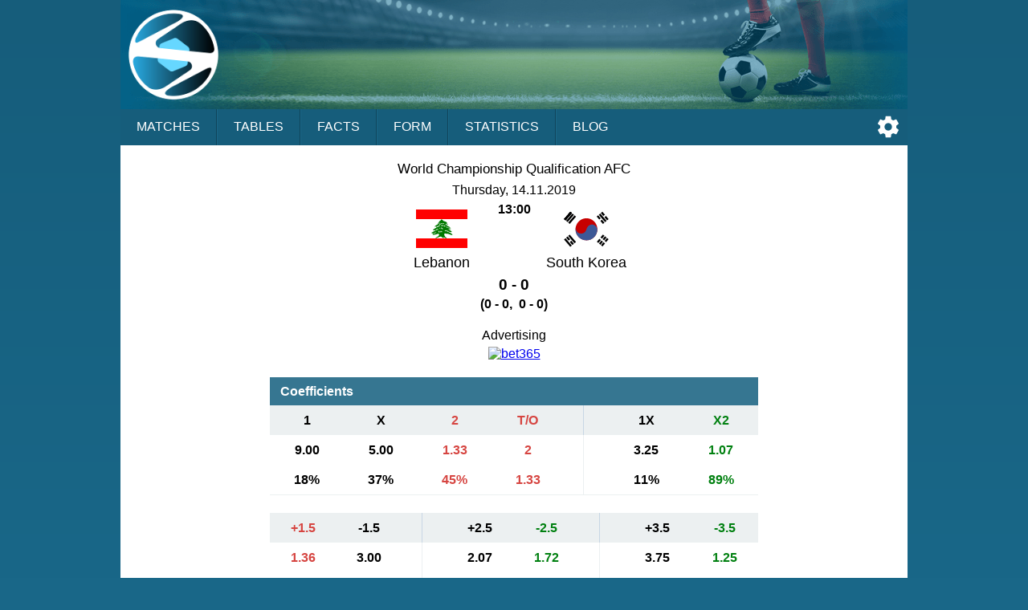

--- FILE ---
content_type: text/html;charset=UTF-8
request_url: https://sportalic.com/tip/lebanon-south-korea-world-championship-qualification-586783
body_size: 4095
content:
<!doctype html>
<html lang="en">
<head>
<script async src="https://www.googletagmanager.com/gtag/js?id=G-6B6HR8FSLY"></script>
<script>
window.dataLayer = window.dataLayer || [];
function gtag(){dataLayer.push(arguments);}
gtag('js', new Date());
gtag('config', 'G-6B6HR8FSLY');
</script>
<meta charset="utf-8">
<meta name="Author" content="Sportalic.com">
<meta name="viewport" content="width=device-width, initial-scale=1">
<link rel="icon" href="/favicon.ico" type="image/x-icon">
<link rel="stylesheet" href="/css/main-25291.css" type="text/css">
<link rel="stylesheet" href="/css/game-25291.css" type="text/css">
<script async src="/js/no-scroll-25291.js"></script>
<script async src="/js/settings-25291.js"></script>
<script async src="/js/live-game-25291.js"></script>
<meta name="description" content="Lebanon - South Korea, World Championship Qualification AFC, Dummy Country, Thursday, November 14, 2019">
<title>Lebanon - South Korea, World Championship Qualification AFC, Nov 14, 2019 | Sportalic.com</title>
<script>
var SETTINGS_DIALOG_TITLE = "Settings";
var SETTINGS_LANGUAGE_TITLE = "Language:";
var SETTINGS_TIMEZONE_TITLE = "Time Zone:";
var LANGUAGE = {name: "English", code: "en", flag: "england", english: "English"};
var SERVER_TIMEZONE = "Etc/GMT+0";
var gameId = 0;
if (gameId > 0) {
setInterval(function() {checkResult();}, 30000);
}
</script>
</head>
<body>
<div id="modal-overlay" class="modal-hidden"></div><div id="modal-window" class="modal-hidden"></div><div id="modal-window2" class="modal-hidden"></div>
<header>
<div id="header-logo"></div>
<input type="checkbox" id="nav-checkbox" name="nav-checkbox" role="button"/>
<label for="nav-checkbox" id="nav-label" onclick="onclick">
<span id="burger">
<span id="brg1" class="hamburger"></span>
<span id="brg2" class="hamburger"></span>
<span id="brg3" class="hamburger"></span>
</span>
</label>
<label for="nav-checkbox" id="nav-title-label" onclick="onclick">
<span id="nav-title">

Sportalic
</span>
</label>
<span id="nav-controls">
<a href="#" title="Settings" id="nav-icon-settings" class="nav-icons" onclick="return openSettingsWindow();"></a>
</span>
<nav id="top-nav">
<a href="/">Matches</a>
<a href="/tables">Tables</a>
<a href="/facts">Facts</a>
<a href="/form">Form</a>
<a href="/statistics">Statistics</a>
<a href="/blog">Blog</a>
<label for="nav-checkbox" id="nav-close" onclick="onclick">
<a id="burger-close">
<span id="burgerc">
<span id="brgc1" class="hamburger1"></span>
<span id="brgc2" class="hamburger1"></span>
</span>
</a>
</label>
</nav>
</header>
<div class="module-ad"><div class="clever-core-ads"></div></div>
<div id="main">

<div class="game-wrapper">
<div id="game-details-wrapper" class="game-content">

<div class="games-stat-flags">
<div>
<h1 class="game-league2">World Championship Qualification AFC</h1>
<div class="game-time">Thursday, 14.11.2019<br/><span>13:00</span></div>
<div class="team-flags">
<div class="team-flag-left">
<div class="national-team-div"><img class="national-team" src="/images/countries/lebanon.svg" alt="Lebanon"/></div>
<h1>Lebanon</h1>
</div>
<div class="team-flag-right">
<div class="national-team-div"><img class="national-team" src="/images/countries/south-korea.svg" alt="South Korea"/></div>
<h1>South Korea</h1>
</div>
</div>
<div class="clear"></div>
<div class="game-result">0 - 0</div>
<div class="game-extended-result">(0 - 0,&nbsp;&nbsp;0 - 0)</div>
<div id="live-result">
</div>

</div>
</div>
<div id="game-1-ad">
<div class="game-ad-txt">Advertising</div><a href="https://imstore.bet365affiliates.com/Tracker.aspx?AffiliateId=28006&AffiliateCode=365_01672853&CID=194&DID=430&TID=1&PID=149&LNG=1" target="_blank" rel="sponsored"><img src="https://imstore.bet365affiliates.com/?AffiliateCode=365_01672853&CID=194&DID=430&TID=1&PID=149&LNG=1" border="0" alt="bet365" /></a>
</div>
<div class="games-stat-wrapper">
<h2 class="games-title">Coefficients</h2>

<table class="sodds">
<thead>
<tr>
<th class="">1</th>
<th class="">X</th>
<th class="loss">2</th>
<th class="loss">T/O</th>
<th class="sp"></th>
<th class="br"></th>
<th class="sp"></th>
<th class="unknown">1X</th>
<th class="win">X2</th>
</tr>
</thead>
<tbody>
<tr>
<td class="odd  ">9.00</td>
<td class="odd  ">5.00</td>
<td class="odd loss ">1.33</td>
<td class="loss">2</td>
<td class="sp"></td>
<td class="br"></td>
<td class="sp"></td>
<td class="odd unknown ">3.25</td>
<td class="odd win ">1.07</td>
</tr>
<tr>
<td class="tip ">18%</td>
<td class="tip ">37%</td>
<td class="tip loss">45%</td>
<td class="loss">1.33</td>
<td class="sp"></td>
<td class="br"></td>
<td class="sp"></td>
<td class="tip unknown">11%</td>
<td class="tip win">89%</td>
</tr>
</tbody>
</table>

<table class="sodds">
<thead>
<tr>
<th class="loss">+1.5</th>
<th class="unknown">-1.5</th>
<th class="sp"></th>
<th class="br"></th>
<th class="sp"></th>
<th class="unknown">+2.5</th>
<th class="win">-2.5</th>
<th class="sp"></th>
<th class="br"></th>
<th class="sp"></th>
<th class="unknown">+3.5</th>
<th class="win">-3.5</th>
</tr>
</thead>
<tbody>
<tr>
<td class="odd loss ">1.36</td>
<td class="odd unknown ">3.00</td>
<td class="sp"></td>
<td class="br"></td>
<td class="sp"></td>
<td class="odd unknown ">2.07</td>
<td class="odd win ">1.72</td>
<td class="sp"></td>
<td class="br"></td>
<td class="sp"></td>
<td class="odd unknown ">3.75</td>
<td class="odd win ">1.25</td>
</tr>
<tr>
<td class="tip loss">68%</td>
<td class="tip unknown">32%</td>
<td class="sp"></td>
<td class="br"></td>
<td class="sp"></td>
<td class="tip unknown">44%</td>
<td class="tip win">56%</td>
<td class="sp"></td>
<td class="br"></td>
<td class="sp"></td>
<td class="tip unknown">24%</td>
<td class="tip win">76%</td>
</tr>
</tbody>
</table>

</div>
<div class="games-stat-wrapper">

<h2 class="games-title">
H2H last 7 games</h2>
<table class="games-stat">
<tbody>
<tr>
<td class="date">
2016-03-24</td>
<td class="hteam">
<span class="dc"><span class="dce">
South Korea</span></span>
</td>
<td class="result loss">
1 - 0</td>
<td class="ateam">
<span class="dc"><span class="dce">
<b>Lebanon</b> 
</span></span>
</td>
</tr>
<tr>
<td class="date">
2015-09-08</td>
<td class="hteam">
<span class="dc"><span class="dce">
<b>Lebanon</b> 
</span></span>
</td>
<td class="result loss">
0 - 3</td>
<td class="ateam">
<span class="dc"><span class="dce">
South Korea</span></span>
</td>
</tr>
<tr>
<td class="date">
2013-06-04</td>
<td class="hteam">
<span class="dc"><span class="dce">
<b>Lebanon</b> 
</span></span>
</td>
<td class="result draw">
1 - 1</td>
<td class="ateam">
<span class="dc"><span class="dce">
South Korea</span></span>
</td>
</tr>
<tr>
<td class="date">
2012-06-12</td>
<td class="hteam">
<span class="dc"><span class="dce">
South Korea</span></span>
</td>
<td class="result loss">
3 - 0</td>
<td class="ateam">
<span class="dc"><span class="dce">
<b>Lebanon</b> 
</span></span>
</td>
</tr>
<tr>
<td class="date">
2011-11-15</td>
<td class="hteam">
<span class="dc"><span class="dce">
<b>Lebanon</b> 
</span></span>
</td>
<td class="result win">
2 - 1</td>
<td class="ateam">
<span class="dc"><span class="dce">
South Korea</span></span>
</td>
</tr>
<tr>
<td class="date">
2004-10-13</td>
<td class="hteam">
<span class="dc"><span class="dce">
<b>Lebanon</b> 
</span></span>
</td>
<td class="result draw">
1 - 1</td>
<td class="ateam">
<span class="dc"><span class="dce">
South Korea</span></span>
</td>
</tr>
<tr>
<td class="date">
2004-02-18</td>
<td class="hteam">
<span class="dc"><span class="dce">
South Korea</span></span>
</td>
<td class="result loss">
2 - 0</td>
<td class="ateam">
<span class="dc"><span class="dce">
<b>Lebanon</b> 
</span></span>
</td>
</tr>
</tbody>
</table>
<table class="games-ostat">
<tbody>
<tr>
<td class="win">W</td>
<td class="draw">D</td>
<td class="loss">L</td>
<td class="space"></td>
<td class="ou ou1">+1.5</td>
<td class="ou">+2.5</td>
<td class="ou">+3.5</td>
</tr>
<tr>
<td class="win">1</td>
<td class="draw">2</td>
<td class="loss">4</td>
<td class="space"></td>
<td class="ou ou1">6</td>
<td class="ou">3</td>
<td class="ou">0</td>
</tr>
<tr>
<td class="win">14%</td>
<td class="draw">29%</td>
<td class="loss">57%</td>
<td class="space"></td>
<td class="ou ou1">86%</td>
<td class="ou">43%</td>
<td class="ou">0%</td>
</tr>
</tbody>
</table>
<h2 class="games-title">
Lebanon last 12 games</h2>
<table class="games-stat">
<tbody>
<tr>
<td class="date">
2019-10-15</td>
<td class="hteam">
<span class="dc"><span class="dce">
Sri Lanka</span></span>
</td>
<td class="result win">
0 - 3</td>
<td class="ateam">
<span class="dc"><span class="dce">
<b>Lebanon</b> 
</span></span>
</td>
</tr>
<tr>
<td class="date">
2019-10-10</td>
<td class="hteam">
<span class="dc"><span class="dce">
<b>Lebanon</b> 
</span></span>
</td>
<td class="result win">
2 - 1</td>
<td class="ateam">
<span class="dc"><span class="dce">
Turkmenistan</span></span>
</td>
</tr>
<tr>
<td class="date">
2019-09-10</td>
<td class="hteam">
<span class="dc"><span class="dce">
Oman</span></span>
</td>
<td class="result loss">
1 - 0</td>
<td class="ateam">
<span class="dc"><span class="dce">
<b>Lebanon</b> 
</span></span>
</td>
</tr>
<tr>
<td class="date">
2019-09-05</td>
<td class="hteam">
<span class="dc"><span class="dce">
North Korea</span></span>
</td>
<td class="result loss">
2 - 0</td>
<td class="ateam">
<span class="dc"><span class="dce">
<b>Lebanon</b> 
</span></span>
</td>
</tr>
<tr>
<td class="date">
2019-08-08</td>
<td class="hteam">
<span class="dc"><span class="dce">
Yemen</span></span>
</td>
<td class="result loss">
2 - 1</td>
<td class="ateam">
<span class="dc"><span class="dce">
<b>Lebanon</b> 
</span></span>
</td>
</tr>
<tr>
<td class="date">
2019-08-05</td>
<td class="hteam">
<span class="dc"><span class="dce">
<b>Lebanon</b> 
</span></span>
</td>
<td class="result draw">
0 - 0</td>
<td class="ateam">
<span class="dc"><span class="dce">
Palestine</span></span>
</td>
</tr>
<tr>
<td class="date">
2019-08-02</td>
<td class="hteam">
<span class="dc"><span class="dce">
<b>Lebanon</b> 
</span></span>
</td>
<td class="result win">
2 - 1</td>
<td class="ateam">
<span class="dc"><span class="dce">
Syria</span></span>
</td>
</tr>
<tr>
<td class="date">
2019-07-30</td>
<td class="hteam">
<span class="dc"><span class="dce">
Iraq</span></span>
</td>
<td class="result loss">
1 - 0</td>
<td class="ateam">
<span class="dc"><span class="dce">
<b>Lebanon</b> 
</span></span>
</td>
</tr>
<tr>
<td class="date">
2019-01-17</td>
<td class="hteam">
<span class="dc"><span class="dce">
<b>Lebanon</b> 
</span></span>
</td>
<td class="result win">
4 - 1</td>
<td class="ateam">
<span class="dc"><span class="dce">
North Korea</span></span>
</td>
</tr>
<tr>
<td class="date">
2019-01-12</td>
<td class="hteam">
<span class="dc"><span class="dce">
<b>Lebanon</b> 
</span></span>
</td>
<td class="result loss">
0 - 2</td>
<td class="ateam">
<span class="dc"><span class="dce">
Saudi Arabia</span></span>
</td>
</tr>
<tr>
<td class="date">
2019-01-09</td>
<td class="hteam">
<span class="dc"><span class="dce">
Qatar</span></span>
</td>
<td class="result loss">
2 - 0</td>
<td class="ateam">
<span class="dc"><span class="dce">
<b>Lebanon</b> 
</span></span>
</td>
</tr>
<tr>
<td class="date">
2018-12-27</td>
<td class="hteam">
<span class="dc"><span class="dce">
Bahrain</span></span>
</td>
<td class="result loss">
1 - 0</td>
<td class="ateam">
<span class="dc"><span class="dce">
<b>Lebanon</b> 
</span></span>
</td>
</tr>
</tbody>
</table>
<table class="games-ostat">
<tbody>
<tr>
<td class="win">W</td>
<td class="draw">D</td>
<td class="loss">L</td>
<td class="space"></td>
<td class="ou ou1">+1.5</td>
<td class="ou">+2.5</td>
<td class="ou">+3.5</td>
</tr>
<tr>
<td class="win">4</td>
<td class="draw">1</td>
<td class="loss">7</td>
<td class="space"></td>
<td class="ou ou1">8</td>
<td class="ou">5</td>
<td class="ou">1</td>
</tr>
<tr>
<td class="win">33%</td>
<td class="draw">8%</td>
<td class="loss">58%</td>
<td class="space"></td>
<td class="ou ou1">67%</td>
<td class="ou">42%</td>
<td class="ou">8%</td>
</tr>
</tbody>
</table>
<div class="team-link">
<a href="/teams/lebanon/lebanon/last-home/no-links">More ...</a>
</div>
<h2 class="games-title">
South Korea last 12 games</h2>
<table class="games-stat">
<tbody>
<tr>
<td class="date">
2019-10-15</td>
<td class="hteam">
<span class="dc"><span class="dce">
North Korea</span></span>
</td>
<td class="result draw">
0 - 0</td>
<td class="ateam">
<span class="dc"><span class="dce">
<b>South Korea</b> 
</span></span>
</td>
</tr>
<tr>
<td class="date">
2019-10-10</td>
<td class="hteam">
<span class="dc"><span class="dce">
<b>South Korea</b> 
</span></span>
</td>
<td class="result win">
8 - 0</td>
<td class="ateam">
<span class="dc"><span class="dce">
Sri Lanka</span></span>
</td>
</tr>
<tr>
<td class="date">
2019-09-10</td>
<td class="hteam">
<span class="dc"><span class="dce">
Turkmenistan</span></span>
</td>
<td class="result win">
0 - 2</td>
<td class="ateam">
<span class="dc"><span class="dce">
<b>South Korea</b> 
</span></span>
</td>
</tr>
<tr>
<td class="date">
2019-09-05</td>
<td class="hteam">
<span class="dc"><span class="dce">
<b>South Korea</b> 
</span></span>
</td>
<td class="result draw">
2 - 2</td>
<td class="ateam">
<span class="dc"><span class="dce">
Georgia</span></span>
</td>
</tr>
<tr>
<td class="date">
2019-06-11</td>
<td class="hteam">
<span class="dc"><span class="dce">
<b>South Korea</b> 
</span></span>
</td>
<td class="result draw">
1 - 1</td>
<td class="ateam">
<span class="dc"><span class="dce">
Iran</span></span>
</td>
</tr>
<tr>
<td class="date">
2019-06-07</td>
<td class="hteam">
<span class="dc"><span class="dce">
<b>South Korea</b> 
</span></span>
</td>
<td class="result win">
1 - 0</td>
<td class="ateam">
<span class="dc"><span class="dce">
Australia</span></span>
</td>
</tr>
<tr>
<td class="date">
2019-03-26</td>
<td class="hteam">
<span class="dc"><span class="dce">
<b>South Korea</b> 
</span></span>
</td>
<td class="result win">
2 - 1</td>
<td class="ateam">
<span class="dc"><span class="dce">
Colombia</span></span>
</td>
</tr>
<tr>
<td class="date">
2019-03-22</td>
<td class="hteam">
<span class="dc"><span class="dce">
<b>South Korea</b> 
</span></span>
</td>
<td class="result win">
1 - 0</td>
<td class="ateam">
<span class="dc"><span class="dce">
Bolivia</span></span>
</td>
</tr>
<tr>
<td class="date">
2019-01-25</td>
<td class="hteam">
<span class="dc"><span class="dce">
<b>South Korea</b> 
</span></span>
</td>
<td class="result loss">
0 - 1</td>
<td class="ateam">
<span class="dc"><span class="dce">
Qatar</span></span>
</td>
</tr>
<tr>
<td class="date">
2019-01-22</td>
<td class="hteam">
<span class="dc"><span class="dce">
<b>South Korea</b> 
</span></span>
</td>
<td class="result draw">
1 - 1</td>
<td class="ateam">
<span class="dc"><span class="dce">
Bahrain</span></span>
</td>
</tr>
<tr>
<td class="date">
2019-01-16</td>
<td class="hteam">
<span class="dc"><span class="dce">
<b>South Korea</b> 
</span></span>
</td>
<td class="result win">
2 - 0</td>
<td class="ateam">
<span class="dc"><span class="dce">
China</span></span>
</td>
</tr>
<tr>
<td class="date">
2019-01-11</td>
<td class="hteam">
<span class="dc"><span class="dce">
Kyrgyzstan</span></span>
</td>
<td class="result win">
0 - 1</td>
<td class="ateam">
<span class="dc"><span class="dce">
<b>South Korea</b> 
</span></span>
</td>
</tr>
</tbody>
</table>
<table class="games-ostat">
<tbody>
<tr>
<td class="win">W</td>
<td class="draw">D</td>
<td class="loss">L</td>
<td class="space"></td>
<td class="ou ou1">+1.5</td>
<td class="ou">+2.5</td>
<td class="ou">+3.5</td>
</tr>
<tr>
<td class="win">7</td>
<td class="draw">4</td>
<td class="loss">1</td>
<td class="space"></td>
<td class="ou ou1">7</td>
<td class="ou">3</td>
<td class="ou">2</td>
</tr>
<tr>
<td class="win">58%</td>
<td class="draw">33%</td>
<td class="loss">8%</td>
<td class="space"></td>
<td class="ou ou1">58%</td>
<td class="ou">25%</td>
<td class="ou">17%</td>
</tr>
</tbody>
</table>
<div class="team-link">
<a href="/teams/south-korea/south-korea/last-away/no-links">More ...</a>
</div>
</div>
<div id="game-2-ad">
<div class="game-ad-txt">Advertising</div><a href="https://imstore.bet365affiliates.com/Tracker.aspx?AffiliateId=28006&AffiliateCode=365_01672853&CID=194&DID=430&TID=1&PID=149&LNG=1" target="_blank" rel="sponsored"><img src="https://imstore.bet365affiliates.com/?AffiliateCode=365_01672853&CID=194&DID=430&TID=1&PID=149&LNG=1" border="0" alt="bet365" /></a>
</div>
<div class="games-stat-wrapper">

</div><div class="games-stat-wrapper">

</div>
<div class="games-stat-wrapper">

<h2 class="games-title">
Lebanon next 6 games</h2>
<table class="next-games">
<tbody>
<tr>
<td class="date">
2019-11-19</td>
<td class="hteam">
<span class="dc"><span class="dce">
<b>Lebanon</b> 
</span></span>
</td>
<td class="result">-</td>
<td class="ateam">
<span class="dc"><span class="dce">
North Korea</span></span>
</td>
</tr>
<tr>
<td class="date">
2020-11-12</td>
<td class="hteam">
<span class="dc"><span class="dce">
<b>Lebanon</b> 
</span></span>
</td>
<td class="result">-</td>
<td class="ateam">
<span class="dc"><span class="dce">
Bahrain</span></span>
</td>
</tr>
<tr>
<td class="date">
2021-03-24</td>
<td class="hteam">
<span class="dc"><span class="dce">
Jordan</span></span>
</td>
<td class="result">-</td>
<td class="ateam">
<span class="dc"><span class="dce">
<b>Lebanon</b> 
</span></span>
</td>
</tr>
<tr>
<td class="date">
2021-03-29</td>
<td class="hteam">
<span class="dc"><span class="dce">
Kuwait</span></span>
</td>
<td class="result">-</td>
<td class="ateam">
<span class="dc"><span class="dce">
<b>Lebanon</b> 
</span></span>
</td>
</tr>
<tr>
<td class="date">
2021-06-05</td>
<td class="hteam">
<span class="dc"><span class="dce">
<b>Lebanon</b> 
</span></span>
</td>
<td class="result">-</td>
<td class="ateam">
<span class="dc"><span class="dce">
Sri Lanka</span></span>
</td>
</tr>
<tr>
<td class="date">
2021-06-09</td>
<td class="hteam">
<span class="dc"><span class="dce">
Turkmenistan</span></span>
</td>
<td class="result">-</td>
<td class="ateam">
<span class="dc"><span class="dce">
<b>Lebanon</b> 
</span></span>
</td>
</tr>
</tbody>
</table>
<h2 class="games-title">
South Korea next 6 games</h2>
<table class="next-games">
<tbody>
<tr>
<td class="date">
2019-11-19</td>
<td class="hteam">
<span class="dc"><span class="dce">
Brazil</span></span>
</td>
<td class="result">-</td>
<td class="ateam">
<span class="dc"><span class="dce">
<b>South Korea</b> 
</span></span>
</td>
</tr>
<tr>
<td class="date">
2019-12-11</td>
<td class="hteam">
<span class="dc"><span class="dce">
<b>South Korea</b> 
</span></span>
</td>
<td class="result">-</td>
<td class="ateam">
<span class="dc"><span class="dce">
Hong Kong</span></span>
</td>
</tr>
<tr>
<td class="date">
2019-12-15</td>
<td class="hteam">
<span class="dc"><span class="dce">
<b>South Korea</b> 
</span></span>
</td>
<td class="result">-</td>
<td class="ateam">
<span class="dc"><span class="dce">
China</span></span>
</td>
</tr>
<tr>
<td class="date">
2019-12-18</td>
<td class="hteam">
<span class="dc"><span class="dce">
<b>South Korea</b> 
</span></span>
</td>
<td class="result">-</td>
<td class="ateam">
<span class="dc"><span class="dce">
Japan</span></span>
</td>
</tr>
<tr>
<td class="date">
2020-11-14</td>
<td class="hteam">
<span class="dc"><span class="dce">
Mexico</span></span>
</td>
<td class="result">-</td>
<td class="ateam">
<span class="dc"><span class="dce">
<b>South Korea</b> 
</span></span>
</td>
</tr>
<tr>
<td class="date">
2020-11-17</td>
<td class="hteam">
<span class="dc"><span class="dce">
Qatar</span></span>
</td>
<td class="result">-</td>
<td class="ateam">
<span class="dc"><span class="dce">
<b>South Korea</b> 
</span></span>
</td>
</tr>
</tbody>
</table>
</div>
<div class="games-stat-wrapper">
<h2 class="games-title">Coefficients and Probabilities</h2>

<table class="odds">
<thead>
<tr>
<th class="odds-type"><span class="dc"><span class="dce">Standard 1X2</span></span></th>
<th>1</th>
<th>X</th>
<th>2</th>
</tr>
</thead>
<tbody>
<tr>
<td class="bookmaker"><span class="dc"><span class="dce">Coefficient</span></span></td>
<td class="odd  ">9.00</td>
<td class="odd  ">5.00</td>
<td class="odd  ">1.33</td>
</tr>
<tr>
<td class="bookmaker"><span class="dc"><span class="dce">Probability</span></span></td>
<td class="odd">18%</td>
<td class="odd">37%</td>
<td class="odd">45%</td>
</tr>
<tr>
<td class="tip loss" colspan="4">
2 @ 1.33</td>
</tr>
</tbody>
</table>
<table class="odds">
<thead>
<tr>
<th class="odds-type"><span class="dc"><span class="dce">Double Chance</span></span></th>
<th>1X</th>
<th>X2</th>
</tr>
</thead>
<tbody>
<tr>
<td class="bookmaker"><span class="dc"><span class="dce">Coefficient</span></span></td>
<td class="odd  ">3.25</td>
<td class="odd  ">1.07</td>
</tr>
<tr>
<td class="bookmaker"><span class="dc"><span class="dce">Probability</span></span></td>
<td class="odd">11%</td>
<td class="odd">89%</td>
</tr>
<tr>
<td class="tip win" colspan="3">

X2 @ 1.07</td>
</tr>
</tbody>
</table>
<table class="odds">
<thead>
<tr>
<th class="odds-type" colspan="2"><span class="dc"><span class="dce">Over/Under 1.5</span></span></th>
<th>Ovr</th>
<th>Und</th>
</tr>
</thead>
<tbody>
<tr>
<td class="bookmaker"><span class="dc"><span class="dce">Coefficient</span></span></td>
<td class="odd">&nbsp;</td>
<td class="odd  ">1.36</td>
<td class="odd  ">3.00</td>
</tr>
<tr>
<td class="bookmaker"><span class="dc"><span class="dce">Probability</span></span></td>
<td class="odd">&nbsp;</td>
<td class="odd">68%</td>
<td class="odd">32%</td>
</tr>
<tr>
<td class="tip loss" colspan="4">
Over 1.5 @ 1.36</td>
</tr>
</tbody>
</table>
<table class="odds">
<thead>
<tr>
<th class="odds-type" colspan="2"><span class="dc"><span class="dce">Over/Under 2.5</span></span></th>
<th>Ovr</th>
<th>Und</th>
</tr>
</thead>
<tbody>
<tr>
<td class="bookmaker"><span class="dc"><span class="dce">Coefficient</span></span></td>
<td class="odd">&nbsp;</td>
<td class="odd  ">2.07</td>
<td class="odd  ">1.72</td>
</tr>
<tr>
<td class="bookmaker"><span class="dc"><span class="dce">Probability</span></span></td>
<td class="odd">&nbsp;</td>
<td class="odd">44%</td>
<td class="odd">56%</td>
</tr>
<tr>
<td class="tip win" colspan="4">
Under 2.5 @ 1.72</td>
</tr>
</tbody>
</table>
<table class="odds">
<thead>
<tr>
<th class="odds-type" colspan="2"><span class="dc"><span class="dce">Over/Under 3.5</span></span></th>
<th>Ovr</th>
<th>Und</th>
</tr>
</thead>
<tbody>
<tr>
<td class="bookmaker"><span class="dc"><span class="dce">Coefficient</span></span></td>
<td class="odd">&nbsp;</td>
<td class="odd  ">3.75</td>
<td class="odd  ">1.25</td>
</tr>
<tr>
<td class="bookmaker"><span class="dc"><span class="dce">Probability</span></span></td>
<td class="odd">&nbsp;</td>
<td class="odd">24%</td>
<td class="odd">76%</td>
</tr>
<tr>
<td class="tip win" colspan="4">
Under 3.5 @ 1.25</td>
</tr>
</tbody>
</table>
<table class="odds">
<thead>
<tr>
<th class="odds-type" colspan="2"><span class="dc"><span class="dce">Both Teams to Score</span></span></th>
<th>BTS</th>
<th>OTS</th>
</tr>
</thead>
<tbody>
<tr>
<td class="bookmaker"><span class="dc"><span class="dce">Coefficient</span></span></td>
<td class="odd">&nbsp;</td>
<td class="odd  ">2.75</td>
<td class="odd  ">1.40</td>
</tr>
<tr>
<td class="bookmaker"><span class="dc"><span class="dce">Probability</span></span></td>
<td class="odd">&nbsp;</td>
<td class="odd">36%</td>
<td class="odd">64%</td>
</tr>
<tr>
<td class="tip win" colspan="4">
OTS @ 1.40</td>
</tr>
</tbody>
</table>
</div>
</div>
</div>
</div>


<footer>
<div id="notice">
<div>
<span>Sportalic.com is 18+ Only and</span> <span>Promotes Responsible Gambling</span></div>
<div>
<a href="https://www.gambleaware.org/" rel="nofollow" target="_blank">GambleAware</a>
<a href="https://www.gamblingtherapy.org/" rel="nofollow" target="_blank">GamblingTherapy</a>
<a href="https://www.gamcare.org.uk/" rel="nofollow" target="_blank">GamCare</a>
</div>
<div id="footer-gambleaware"><a href="https://www.gambleaware.org/" rel="nofollow" target="_blank"><img src="/svg/gambleaware.svg"/></a></div>
</div>
<div id="footer-nav">
<a href="/help">Help</a>
<a href="/privacy">Privacy</a>
<a href="/terms">Terms</a>
<a href="/about">About</a>
<a href="/contact">Contact</a>
</div>
<div id="copyright">
<span>© Sportalic.com 2019 - 2026</span> <span>All Rights Reserved</span> 
</div>
</footer>
<div id="mobile">
<a href="https://play.google.com/store/apps/details?id=com.sportalic" target="_blank"><img src="/images/google-play.png" alt="Get it on Google Play"/></a>
</div>
<div id="footer-ad">
<div id="footer-ad-txt">Advertising</div><a href="https://imstore.bet365affiliates.com/Tracker.aspx?AffiliateId=28006&AffiliateCode=365_01672853&CID=716&DID=72&TID=1&PID=149&LNG=1" target="_blank" rel="sponsored"><img src="https://imstore.bet365affiliates.com/?AffiliateCode=365_01672853&CID=716&DID=72&TID=1&PID=149&LNG=1" border="0" alt="bet365" /></a>
</div>
<script data-cfasync="false" type="text/javascript" id="clever-core">
/* <![CDATA[ */
(function (document, window) {
var a, c = document.createElement("script"), f = window.frameElement;

c.id = "CleverCoreLoader65017";
c.src = "https://scripts.cleverwebserver.com/0da9befecd631589e1d04a2e66e52cc9.js";

c.async = !0;
c.type = "text/javascript";
c.setAttribute("data-target", window.name || (f && f.getAttribute("id")));
c.setAttribute("data-callback", "put-your-callback-function-here");
c.setAttribute("data-callback-url-click", "put-your-click-macro-here");
c.setAttribute("data-callback-url-view", "put-your-view-macro-here");

try {
a = parent.document.getElementsByTagName("script")[0] || document.getElementsByTagName("script")[0];
} catch (e) {
a = !1;
}

a || (a = document.getElementsByTagName("head")[0] || document.getElementsByTagName("body")[0]);
a.parentNode.insertBefore(c, a);
})(document, window);
/* ]]> */
</script>
<div class="clever-core-ads-offerwall"></div>
</body>
</html>


--- FILE ---
content_type: text/css
request_url: https://sportalic.com/css/game-25291.css
body_size: 2983
content:
/*
* Styles for game page
*/

/*
#main {
background: #f7f7f7;
}
*/

.clear {
clear: both;
}

#game-1-ad {
margin: 32px auto -32px auto;
text-align: center;
}

#game-2-ad {
margin: -12px auto -18px auto;
text-align: center;
}

.game-ad-txt {
margin-bottom: 5px;
text-align: center;
}

.odds-bt-ad {
width: unset;
height: unset;
text-align: center;
margin-top: 32px;
margin-bottom: 24px;
}

.odds-bt-ad a {
font-size: 1.72em;
text-decoration: none;
color: #3742fa;
}

.odds-bt-ad a:hover {
text-decoration: underline;
}

.odds-bt-ad a:visited {
color: #3742fa;
}



h1 {
margin: 0 0 1.2em 0;
text-align: center;
font-size: 1.2em;
font-weight: normal;
}

.game-wrapper {
max-width: 640px;
margin: 0 auto;
font-size: 16px;
}

@media screen and (max-width: 420px) {
.game-wrapper {
font-size: 14px;
}
}

.game-content {
padding-top: 1.2em;
padding-bottom: 2em;
margin-left: 1em;
margin-right: 1em;
}

.games-stat-flags {
margin: 0 auto;
width: 100%;
max-width: 360px;
}


.game-league {
font-size: 1.2em;
margin: 0 0 0.4em 0;
text-align: center;
overflow: hidden;
}

.game-league2 {
font-size: 1.08em;
margin: 0 0 0.4em 0;
text-align: center;
overflow: hidden;
}

.game-league span {
white-space: nowrap;
}

span.game-league-small {
font-size: 1.12rem;
}

.game-time {
margin-bottom: -0.6em;
text-align: center;
}

.game-time span {
font-weight: bold;
display: inline-block;
padding-top: 0.4em;
}

.team-flags {
width: 100%;
margin: 0;
}

.team-flag-left, .team-flag-right {
padding: 0;
margin: 0;
width: 50%;
text-align: center;
}

.team-flag-left {
float: left;
}

.team-flag-right {
float: right;
}

.team-flags h1 {
font-size: 1.12em;
margin: 0.48em 0 0 0;
text-align: center;
white-space: nowrap;
overflow: hidden;
text-overflow: ellipsis;
width: 100%;
}

.team-flags h1 span.country {
white-space: nowrap;
font-size: 0.82em;
}

div.football-team-div, div.missing-team-div {
height: 64px;
}

div.national-team-div {
height: 48px;
}

img.football-team, img.missing-team {
width: 64px;
height: 64px;
}

img.national-team {
width: 64px;
height: 48px;
}

.game-result, .game-extended-result {
line-height: 1.4em;
font-weight: bold;
text-align: center;
}

.game-result {
margin-top: 0.2em;
font-size: 1.2em;
}

.game-extended-result {
margin-bottom: -0.8em;
}

div.final-game-result, div.previous-game-result {
font-weight: normal;
line-height: 1.4em;
text-align: center;
}

div.final-game-result {
margin-top: 1.4em;
margin-bottom: 0.32em;
font-weight: bold;
}

span.final-game-result-score {
font-weight: normal;
}

span.previous-game-result-score {
display: inline-block;
padding: 0 0.8em;
font-weight: bold;
}

.games-stat-wrapper {
width: 100%;
margin: 0 auto;
}

.live-wrapper {
margin: 6px auto -16px auto;
text-align: center;
color: #d64541;
}

.live-score {
margin-bottom: 6px;
}

.bl {
animation: blink 1.2s step-end infinite;
}

@keyframes blink {  
50% { opacity: 0; }
}


table.team-info {
width: 100%;
margin: 3.2em auto 0 auto;
border-collapse: collapse;
}

table.team-info th {
padding-left: 0.8em;
line-height: 2.2em;
text-align: left;
background: #367691;
color: #ffffff;
}

table.team-info th:first-of-type {
border-radius: 2px 0 0 0;
}

table.team-info th:last-of-type {
border-radius: 0 2px 0 0;
}

table.team-info td {
line-height: 1.8em;
padding-right: 0.4em;
vertical-align: top;
}

table.team-info td.label {
width: 5%;
text-align: right;
padding-right: 0.4em;
padding-left: 1.2em;
white-space: nowrap;
overflow: hidden;
text-overflow: ellipsis;
}

table.team-info td.title {
line-height: 2.2em;
text-align: left;
padding-left: 0.8em;
background: #ecf0f1;
}

table.team-info td.title-row {
background: #ecf0f1;
}

table.team-info a {
text-decoration: none;
color: #2455c3;
}

table.team-info a:hover {
text-decoration: underline;
}

table.team-info a:visited {
color: #2455c3;
}

@media screen and (max-width: 420px) {
table.team-info th:first-of-type, table.team-info th:last-of-type {
border-radius: 0;
}
}



h2.games-title {
margin-top: 3.2em;
margin-bottom: 0.6em;
font-size: 1em;
padding-left: 0.8em;
line-height: 2.2em;
text-align: left;
font-weight: bold;
background: #367691;
color: #ffffff;
white-space: nowrap;
overflow: hidden;
text-overflow: ellipsis;
}


.games-stat-form-wrapper {
text-align: center;
margin: 0.8em auto 0.4em auto;
}

.games-stat-form {
display: inline-block;
height: 0.88em;
}

span.form-ln {
display: block;
width: 0.75em;
height: 0.88em;
margin-right: 0.25em;
float: right;
}

span.form-bl {
display: block;
width: 0.62em;
height: 0.75em;
}

.games-stat-no-data {
font-size: 1.2em;
text-align: center;
color: #c0392b;
margin: 1em 0 1.4em 0;
}





table.games-stat {
width: 100%;
margin: -0.6em auto 3.2em auto;
border-collapse: collapse;
}

table.games-stat td {
line-height: 2.2em;
border-bottom: 1px solid #ecf0f1;
}

table.games-stat td.date {
width: 5.4em;
padding-left: 0.4em;
white-space: nowrap;
}

table.games-stat td.hteam {
text-align: right;
padding-right: 0.4em;
vertical-align: top;
}

table.games-stat td.ateam {
text-align: left;
padding-left: 0.4em;
vertical-align: top;
}

table.games-stat td.result {
width: 3.4em;
white-space: nowrap;
text-align: center;
font-weight: bold;
}

table.games-stat td.win {
background: #92f4bb;
border-color: #92f4bb;
}

table.games-stat td.draw {
background: #f5d76e;
border-color: #f5d76e;
}

table.games-stat td.loss {
background: #f9594a;
border-color: #f9594a;
}




table.next-games {
width: 100%;
margin: -0.6em auto 3.2em auto;
border-collapse: collapse;
}

table.next-games td {
line-height: 2.2em;
border-bottom: 1px solid #ecf0f1;
}

table.next-games td.date {
width: 5.4em;
padding-left: 0.4em;
white-space: nowrap;
}

table.next-games td.hteam {
text-align: right;
padding-right: 0.4em;
vertical-align: top;
}

table.next-games td.ateam {
text-align: left;
padding-left: 0.4em;
vertical-align: top;
}

table.next-games td.result {
width: 1.2em;
white-space: nowrap;
text-align: center;
}




table.games-ostat {
width: 100%;
margin: -1.8em auto 3.2em auto;
border-collapse: collapse;
}

table.games-ostat td {
line-height: 1.6em;
font-weight: bold;
text-align: center;
width: 16%;
}

table.games-ostat td.space {
width: 4%;
}

table.games-ostat td.win {
background: #92f4bb;
}

table.games-ostat td.draw {
background: #f5d76e;
}

table.games-ostat td.loss {
background: #f9594a;
}

table.games-ostat td.ou {
background: #ecf0f1;
border-left: 1px solid #c8d6e5;
}

table.games-ostat td.ou1 {
border-left: 1px solid #ecf0f1;
}



table.odds {
width: 100%;
margin: 2.2em auto 0 auto;
border-collapse: collapse;
}

table.odds:first-of-type {
margin-top: -0.6em;
}

table.odds th {
line-height: 2.2em;
background: #ecf0f1;
white-space: nowrap;
}

table.odds th.odds-type {
text-align: left;
padding-left: 0.8em;
vertical-align: top;
}

table.odds td {
line-height: 2.2em;
border-bottom: 1px solid #ecf0f1;
}

table.odds td.bookmaker {
padding-left: 0.8em;
vertical-align: top;
}

table.odds td.odd {
width: 2.62em;
padding-right: 0.88em;
white-space: nowrap;
text-align: right;
}

table.odds td.noodd {
text-align: center;
}

table.odds td.tip {
text-align: center;
font-weight: bold;
border-bottom: 0 none #ecf0f1;
}

table.odds td.win {
color: #008010;
}

table.odds td.loss {
color: #d64541;
}

table.odds td.postponed {
color: #95a5a6;
}



table.sodds {
width: 100%;
margin: 1.4em auto 0 auto;
border-collapse: collapse;
border-bottom: 1px solid #ecf0f1;
}

table.sodds:first-of-type {
margin-top: -0.6em;
}

table.sodds th {
line-height: 2.2em;
background: #ecf0f1;
white-space: nowrap;
text-align: center;
}

table.sodds td {
line-height: 2.2em;
white-space: nowrap;
text-align: center;
font-weight: bold;
}

table.sodds th.sp, table.sodds td.sp {
width: 4%;
}

table.sodds th.br {
width: 0;
border-left: 1px solid #c8d6e5;
}

table.sodds td.br {
width: 0;
border-left: 1px solid #ecf0f1;
}

table.sodds th.win, table.sodds td.win {
color: #008010;
}

table.sodds th.loss, table.sodds td.loss {
color: #d64541;
}

table.sodds th.postponed, table.sodds td.postponed {
color: #95a5a6;
}

table.sodds td.notbold {
font-weight: normal;
}




table.perf {
width: 100%;
margin: -0.6em auto 0 auto;
border-collapse: collapse;
table-layout: fixed;
}

table.perf td.row1 {
width: 28%;
}

table.perf td.row2 {
width: 36%;
}

table.perf td {
line-height: 2.2em;
}

table.perf td.caption {
padding-left: 0.8em;
}

table.perf td.title {
text-align: center;
background: #ecf0f1;
padding-left: 0.12em;
padding-right: 0.12em;
white-space: nowrap;
overflow: hidden;
text-overflow: ellipsis;
}

table.perf td.space {
padding-bottom: 1.2em;
}

table.perf td.border {
border-bottom: 1px solid #ecf0f1;
}

table.perf td.pos {
text-align: center;
}

table.perf td.form {
text-align: center;
}

table.perf td.form .form-inner {
display: inline-block;
text-align: left;
}

table.perf td.form .form-games, table.perf td.form .form-goals {
display: inline-block;
margin-left: 0.48em;
margin-right: 0.12em;
height: 0.82rem;
line-height: 0.82rem;
}

table.perf td.form .form-games {
font-size: 0.72em;
vertical-align: 0.12em;
}

table.perf td.form .form-goals {
font-size: 0.42em;
vertical-align: 0.28em;
}




table.perft {
width: 100%;
margin: -0.6em auto 0 auto;
border-collapse: collapse;
table-layout: fixed;
}

table.perft td.row1 {
width: 44%;
}

table.perft td.row2 {
width: 28%;
}

table.perft td {
line-height: 2.2em;
}

table.perft td.caption {
padding-left: 0.8em;
white-space: nowrap;
overflow: hidden;
text-overflow: ellipsis;
}

table.perft td.title {
text-align: center;
background: #ecf0f1;
padding-left: 0.12em;
padding-right: 0.12em;
white-space: nowrap;
overflow: hidden;
text-overflow: ellipsis;
}

table.perft td.space {
padding-bottom: 1.2em;
}

table.perft td.pos {
text-align: center;
}




table.lperf {
width: 100%;
margin: -0.6em auto 0 auto;
border-collapse: collapse;
}

table.lperf th {
line-height: 2.2em;
color: #ffffff;
background: #367691;
text-align: left;
padding-left: 0.8em;
white-space: nowrap;
overflow: hidden;
}

table.lperf td {
line-height: 2.2em;
border-bottom: 1px solid #ecf0f1;
}

table.lperf td.label {
padding-left: 0.8em;
vertical-align: top;
}

table.lperf td.data {
text-align: right;
padding-right: 0.8em;
white-space: nowrap;
width: 10%;
}

table.lperf td.space {
padding-bottom: 1.2em;
}

table.lperf td.caption {
text-align: center;
background: #ecf0f1;
}


@media screen and (max-width: 420px) {
.game-content {
margin-left: 0;
margin-right: 0;
}
table.odds td.bookmaker {
padding-left: 0.8em;
}
}





/*
* Styles about table with league games
*/
table.lgames {
width: 100%;
margin: -0.6em auto 0 auto;
border-collapse: collapse;
}

table.lgames th {
line-height: 2.2em;
text-align: center;
font-weight: bold;
background: #ecf0f1;
vertical-align: top;
}

table.lgames td {
line-height: 2.2em;
padding-left: 0.62em;
padding-right: 0;
border-bottom: 1px solid #ecf0f1;
}

table.lgames td.selected, table.lgames tr.team {
background: #f5d76e;
}

table.lgames td.position {
width: 1.52em;
white-space: nowrap;
text-align: right;
padding-left: 0;
padding-right: 0.38em;
}

table.lgames td.team {
vertical-align: top;
}

table.lgames td.result {
width: 24%;
font-weight: bold;
white-space: nowrap;
text-align: center;
padding-left: 0;
padding-right: 0;
}

table.lgames td.win {
background: #92f4bb;
}

table.lgames td.draw {
background: #f5d76e;
}

table.lgames td.loss {
background: #f9594a;
}

table.lgames tr.group td {
height: 0;
line-height: 0;
padding: 0;
border-top: 2px solid #6f1e51;
border-bottom: 2px solid #6f1e51;
}


table.chrono {
width: 100%;
margin: -0.6em auto 0 auto;
border-collapse: collapse;
table-layout: fixed;
}

table.chrono td {
line-height: 2.2em;
border-bottom: 1px solid #ecf0f1;
white-space: nowrap;
overflow: hidden;
text-overflow: ellipsis;
}

table.chrono td.team {
width: 28%;
padding-left: 0.32em;
padding-right: 0.12em;
}

table.chrono td.games {
height: 1.5em;
line-height: 1.5em;
padding-top: 0.7em;
}

table.chrono td.games span.pr {
display: inline-block;
width: 5px;
height: 12px;
margin-left: 1px;
}

table.chrono td.games span.win {
background: #26a65b;
}

table.chrono td.games span.draw {
background: #daa520;
}

table.chrono td.games span.loss {
background: #cf000f;
}

table.chrono td.games span.empty {
background: #dcdcdc;
}


/*
* Styles about table with standing
*/
table.standing {
width: 100%;
margin: -0.6em 0 0 0;
border-collapse: collapse;
}

table.standing th {
line-height: 2.2em;
text-align: center;
font-weight: bold;
background: #ecf0f1;
}

table.standing tr.team {
background: #f5d76e;
}

table.standing td {
line-height: 2.2em;
padding-left: 0.62em;
padding-right: 0;
border-bottom: 1px solid #ecf0f1;
}

table.standing td.team {
vertical-align: top;
}

table.standing td.position {
width: 1.52em;
white-space: nowrap;
text-align: right;
padding-left: 0;
padding-right: 0.38em;
}

table.standing td.matches, table.standing td.goals, table.standing td.points {
width: 2.00em;
white-space: nowrap;
text-align: right;
padding-left: 0;
padding-right: 1.00em;
}

table.standing td.diff {
width: 2.26em;
white-space: nowrap;
text-align: right;
padding-left: 0;
padding-right: 0.76em;
}

table.standing td.form {
width: 5.12em;
white-space: nowrap;
text-align: left;
padding-left: 0.50em;
padding-right: 0.12em;
}

table.standing td.form span.form-section {
display: inline-block;
}

table.standing tr.group td {
height: 0;
line-height: 0;
padding: 0;
border-top: 2px solid #6f1e51;
border-bottom: 2px solid #6f1e51;
}


@media screen and (max-width: 1200px) {
table.standing td.matches, table.standing td.goals, table.standing td.points {
width: 1.88em;
padding-right: 0.88em;
}
table.standing td.diff {
width: 2.00em;
padding-right: 0.72em;
}
}


@media screen and (max-width: 640px) {
table.standing .hide-form {
display: none
}
}


@media screen and (max-width: 639px) {
table.standing td.matches, table.standing td.goals, table.standing td.points {
width: 1.50em;
padding-right: 0.75em;
}
table.standing td.diff {
width: 2.00em;
padding-right: 0.50em;
}
}


@media screen and (max-width: 420px) and (min-width: 401px) {
table.standing td.matches, table.standing td.goals {
padding-right: 0.50em;
}
}


@media screen and (max-width: 400px) and (min-width: 361px) {
table.standing td.matches, table.standing td.goals {
padding-right: 0.38em;
}
}


@media screen and (max-width: 400px) {
table.standing .hide-goals {
display: none
}
}


@media screen and (max-width: 360px) {
table.standing td.matches, table.standing td.goals  {
padding-right: 0.32em;
}
}




/*
* Standing form and standing colors
*/
span.form-el {
display: block;
width: 0.62em;
height: 0.75em;
margin-right: 0.2em;
float: right;
}

.stp7, .stp11, .stp13, .stp17, .stp20, .stp30 {
background: #2ecc71;
}

.stp6, .stp12, .stp15, .stp18 {
background: #92f4bb;
}

.stp9, .stp14, .stp19, .stp22 {
background: #58aee8;
}

.stp24, .stp31 {
background: #79c7fc;
}

.stp1, .stp32 {
background: #f9594a;
}

.stp2, .stp5, .stp23 {
background: #f9a931;
}

.stp4, .stp8, .stp10, .stp16, .stp21 {
background: #8fcdf7;
}

.stp3 {
background: #58aee8;
}

.stp25 {
background: #48d1cc;
}

.stp26, .stp28 {
background: #5efff6;
}

.stp27, .stp29 {
background: #9fe0dc;
}



span.form-win {
background: #008010;
}

span.form-draw {
background: #f39c12;
}

span.form-loss {
background: #d64541;
}

span.empty {
background: #ffffff;
}

.team-link {
width: 100%;
text-align: right;
margin: -1.8em auto 3.2em auto;
}

.team-link a {
white-space: nowrap;
overflow: hidden;
text-overflow: ellipsis;
text-decoration: none;
color: #2455c3;
}

.team-link a:hover {
text-decoration: underline;
}

.team-link a:visited {
color: #2455c3;
}




.live-stream, .live-betting {
margin: 2em auto 1em auto;
line-height: 1.42em;
text-align: center;
font-size: 1.1em;
}

.live-stream span, .live-betting span {
white-space: nowrap;
overflow: hidden;
text-overflow: ellipsis;
}

.live-stream a, .live-betting a {
color: #d64541;
text-decoration: none;
}

.live-stream a:visited, .live-betting a:visited {
color: #d64541;
}

.live-stream a:hover, .live-betting a:hover {
text-decoration: underline;
}

@media screen and (max-width: 640px) {
.live-stream, .live-betting {
font-size: 1em;
font-weight: bold;
padding-left: 0.32em;
padding-right: 0.32em;
}
}




.dc {
position: relative;
max-width: 100%;
display: block;
}

.dce {
position: absolute;
white-space: nowrap;
overflow: hidden;
text-overflow: ellipsis;
max-width: 100%;
width: 100%;
top: 0;
left: 0;
}


--- FILE ---
content_type: text/javascript
request_url: https://sportalic.com/js/settings-25291.js
body_size: 3167
content:
/*
* Scripts to handle settings screen.
*
* Copyright (c) PrimaTips.com 2019
*/


function openSettingsWindow() {
noScroll.disableScroll();

var modalOverlay = document.getElementById("modal-overlay");
modalOverlay.className = "modal-overlay";
modalOverlay.setAttribute("onclick", "return onClickSettingsOverlay(event);");

var modalWindow = document.getElementById("modal-window");
modalWindow.className = "settings-window";

var s = "";
s += "<div class='settings-header'><span>";
s += SETTINGS_DIALOG_TITLE;
s += "</span><img src='/images/svg/close2.svg' class='settings-close-button' onclick='return closeSettingsWindow();'/>";
s += "</div>";

s += "<div class='settings-wrapper'>";

s += "<div class='settings-title'>";
s += SETTINGS_TIMEZONE_TITLE;
s += "</div>";
s += "<div id='settings-timezone' class='settings-option'>";
s += "<a href='#' onclick='return fetchTimezones();'><span>" + getTimezoneName(getTimezone()) + "</span><img class='settings-edit-button' src='/images/svg/edit.svg'/></a>";
s += "</div>";

var lang = LANGUAGE;
s += "<div class='settings-title'>";
s += SETTINGS_LANGUAGE_TITLE;
s += "</div>";
s += "<div id='settings-language' class='settings-option'>";
s += "<a href='#' onclick='return fetchLanguages();'><img class='settings-language-flag' src='/images/countries/" + lang.flag + ".svg'/><span>" + lang.name + "</span><img class='settings-edit-button' src='/images/svg/edit.svg'/></a>";
s += "</div>";
s += "<div class='settings-space'></div>";

s += "</div>";

modalWindow.innerHTML = s;

return false;
}


function openLanguageWindow(langs) {
var modalOverlay = document.getElementById("modal-overlay");
modalOverlay.className += " modal-over";

var modalWindow = document.getElementById("modal-window2");
modalWindow.className = "settings-select";

var s = "";
s += "<span class='settings-select-arrow settings-select-arrow-up' onclick='return selectScrollUp();'>";
s += "<span class='settings-close-button2' onclick='return closeSettingsSelectWindow();'></span>";
s += "</span>";
s += "<div id='settings-select-items' class='settings-select-items'>";
for (var i = 0; i < langs.length; i++) {
var lang = langs[i];
var img = "<img class='settings-select-item-image' src='/images/countries/" + lang.flag + ".svg'/>";
var clk = "return setLanguage(" + i + ");";
s += "<a href='#' class='settings-select-item' id='" + lang.code + "' onclick='" + clk + "'>" + img + "<span>" + lang.name + "</span></a>";
}
s += "</div>";
s += "<span class='settings-select-arrow settings-select-arrow-down' onclick='return selectScrollDown();'></span>";

modalWindow.innerHTML = s;

return false;
}


function openTimezoneWindow(tzs) {
var modalOverlay = document.getElementById("modal-overlay");
modalOverlay.className += " modal-over";

var modalWindow = document.getElementById("modal-window2");
modalWindow.className = "settings-select";

var s = "";
s += "<span class='settings-select-arrow settings-select-arrow-up' onclick='return selectScrollUp();'>";
s += "<span class='settings-close-button2' onclick='return closeSettingsSelectWindow();'></span>";
s += "</span>";
s += "<div id='settings-select-items' class='settings-select-items'>";
var now = new Date();
for (var i = 0; i < tzs.length; i++) {
var tz = tzs[i];
var id = tz;
var clk = "return setTimezone(" + i + ");";
var name = getTimezoneName(tz);
var gmt = (tz !== name);
var timeDate = now;
if (gmt) {
timeDate = new Date(now.getTime() + ((parseInt(name.substring(3)) * 60) + now.getTimezoneOffset()) * 60000);
}
var hours = timeDate.getHours();
var minutes = timeDate.getMinutes();
var time = " (" + (hours < 10 ? "0" : "") + hours + ":" + (minutes < 10 ? "0" : "") + minutes + ")";
s += gmt ? "" : "<div class='settings-select-space'></div>";
s += "<a href='#' class='settings-select-item' id='" + id + "' onclick='" + clk + "'>" + "<span>" + name + time + "</span></a>";
s += gmt ? "" : "<div class='settings-select-space'></div>";
}
s += "</div>";
s += "<span class='settings-select-arrow settings-select-arrow-down' onclick='return selectScrollDown();'></span>";

modalWindow.innerHTML = s;

return false;
}


function closeSettingsWindow() {

closeSettingsSelectWindow();

var modalOverlay = document.getElementById("modal-overlay");
modalOverlay.className = "modal-hidden";
modalOverlay.removeAttribute("onclick");

var modalWindow = document.getElementById("modal-window");
modalWindow.className = "modal-hidden";
modalWindow.innerHTML = "";

noScroll.enableScroll();

var maxAgeOneYear = 31536000;
var domainName = location.hostname;
var isIp = isIpAddress(domainName);
if (!isIp) {
domainName = getDomainName(domainName);
}
var cookiePath = "/";
var langChanged = false;
var tzChanged = false;

if (typeof window.selectedLanguage !== "undefined" && window.selectedLanguage.code !== LANGUAGE.code) {
var langVerification = true;
if (LANGUAGE.code === "es") {
langVerification = confirm("Si se mueve a otra sección del sitio web, aparecerán anuncios de casas de apuestas. ¿Necesita confirmar que tiene más de 18 años?");
}
if (LANGUAGE.code === "bg") {
langVerification = confirm("Преминавате към секция на сайта на език различен от български, където може да има реклами на хазартни оператори! Сигурни ли сте?");
}
if (LANGUAGE.code === "br") {
langVerification = confirm("Se você mudar para outra seção do site, aparecerão anúncios de casas de apostas. Você precisa confirmar que tem mais de 18 anos?");
}
if (langVerification) {
if (window.selectedLanguage.code !== "en") {
setCookie("lang", window.selectedLanguage.code, maxAgeOneYear, cookiePath, domainName);
} else {
removeCookie("lang", cookiePath, domainName);
}
langChanged = true;
}
}
if (typeof window.selectedTimezone !== "undefined") {
if (window.selectedTimezone !== SERVER_TIMEZONE) {
setCookie("tz", window.selectedTimezone, maxAgeOneYear, cookiePath, domainName);
} else {
removeCookie("tz", cookiePath, domainName);
}
tzChanged = true;
}
if (isIp && (tzChanged || langChanged)) {
location.reload();
return false;
}
if (tzChanged && !langChanged) {
location.reload();
return false;
}
if (langChanged) {
var loc = location.href;
var langHost = (window.selectedLanguage.code === "en" ? "" : window.selectedLanguage.code + ".") + domainName;
location.replace(loc.replace(location.hostname, langHost));
return false;
}
return false;
}


function closeSettingsSelectWindow() {
var modalOverlay = document.getElementById("modal-overlay");
var cl = modalOverlay.className;
modalOverlay.className = cl.endsWith(" modal-over") ? cl.substring(0, cl.length - 11) : cl;

var modalWindow = document.getElementById("modal-window2");
modalWindow.className = "modal-hidden";
modalWindow.innerHTML = "";

return false;
}


function onClickSettingsOverlay(e) {
var isSelectWindowOpen = document.getElementById("modal-window2").className != "modal-hidden";
if (e.target.id === "modal-overlay") {
if (isSelectWindowOpen) {
closeSettingsSelectWindow();
} else {
closeSettingsWindow();
}
}
return true;
}


function selectScrollUp() {
return selectScroll(true);
}


function selectScrollDown() {
return selectScroll(false);
}


function selectScroll(up) {
var el = document.getElementById("settings-select-items");
if (el != null) {
el.scrollTop += (up ? -1 : 1) * 32 * 2;
}
return false;
}


function selectScrollToItem(itemId) {
document.getElementById(itemId).scrollIntoView({behavior: "auto", block: "center", inline: "nearest"});
return false;
}


function fetchLanguages() {
if (typeof window.fetchedLanguages !== "undefined") {
return openLanguageWindow(window.fetchedLanguages);
}
var httpRequest = new XMLHttpRequest();
httpRequest.onreadystatechange = function () {
if (httpRequest.readyState === XMLHttpRequest.DONE && httpRequest.status === 200) {
if (typeof httpRequest.responseText !== "undefined") {
var result = httpRequest.responseText;
result = result.replace(/[\n\r]/g, "");
result = eval("(" + result + ")");
window.fetchedLanguages = result;
openLanguageWindow(result);
}
}
};
httpRequest.open("GET", "/service/languages");
httpRequest.send();
return false;
}


function setLanguage(selectedLanguageIndex) {
var lang = window.fetchedLanguages[selectedLanguageIndex];
window.selectedLanguage = lang;
var s = "";
s += "<a href='#' onclick='return fetchLanguages();'><img class='settings-language-flag' src='/images/countries/" + lang.flag + ".svg'/><span>" + lang.name + "</span><img class='settings-edit-button' src='/images/svg/edit.svg'/></a>";
document.getElementById("settings-language").innerHTML = s;

closeSettingsSelectWindow();

return false;
}


function fetchTimezones() {
if (typeof window.fetchedTimezones !== "undefined") {
return openTimezoneWindow(window.fetchedTimezones);
}
var httpRequest = new XMLHttpRequest();
httpRequest.onreadystatechange = function () {
if (httpRequest.readyState === XMLHttpRequest.DONE && httpRequest.status === 200) {
if (typeof httpRequest.responseText !== "undefined") {
var result = httpRequest.responseText;
result = result.replace(/[\n\r]/g, "");
result = eval("(" + result + ")");
window.fetchedTimezones = result;
openTimezoneWindow(result);
}
}
};
httpRequest.open("GET", "/service/timezones?browserTimezone=" + encodeURIComponent(Intl.DateTimeFormat().resolvedOptions().timeZone));
httpRequest.send();
return false;
}


function setTimezone(selectedTimezoneIndex) {
var tz = window.fetchedTimezones[selectedTimezoneIndex];
window.selectedTimezone = tz;
var s = "";
s += "<a href='#' onclick='return fetchTimezones();'><span>" + getTimezoneName(tz) + "</span><img class='settings-edit-button' src='/images/svg/edit.svg'/></a>";
document.getElementById("settings-timezone").innerHTML = s;

closeSettingsSelectWindow();

return false;
}


function getCookie(name) {
if (!name) {
return null;
}
return decodeURIComponent(document.cookie.replace(new RegExp("(?:(?:^|.*;)\\s*" + encodeURIComponent(name).replace(/[\-\.\+\*]/g, "\\$&") + "\\s*\\=\\s*([^;]*).*$)|^.*$"), "$1")) || null;
}


function setCookie(name, value, end, path, domain, secure) {
if (!name || /^(?:expires|max\-age|path|domain|secure)$/i.test(name)) {
return false;
}
var expires = "";
if (end) {
switch (end.constructor) {
case Number:
expires = end === Infinity ? "; expires=Fri, 31 Dec 9999 23:59:59 GMT" : "; max-age=" + end;
break;
case String:
expires = "; expires=" + end;
break;
case Date:
expires = "; expires=" + end.toUTCString();
break;
}
}
document.cookie = encodeURIComponent(name) + "=" + encodeURIComponent(value) + expires + (domain ? "; domain=" + domain : "") + (path ? "; path=" + path : "") + (secure ? "; secure" : "");
return true;
}


function hasCookie(name) {
if (!name || /^(?:expires|max\-age|path|domain|secure)$/i.test(name)) {
return false;
}
return (new RegExp("(?:^|;\\s*)" + encodeURIComponent(name).replace(/[\-\.\+\*]/g, "\\$&") + "\\s*\\=")).test(document.cookie);
}


function removeCookie(name, path, domain) {
if (!hasCookie(name)) {
return false;
}
document.cookie = encodeURIComponent(name) + "=; expires=Thu, 01 Jan 1970 00:00:00 GMT" + (domain ? "; domain=" + domain : "") + (path ? "; path=" + path : "");
return true;
}


function getTimezone() {
var tz = getCookie("tz");
return tz != null ? tz : SERVER_TIMEZONE;
}


function getTimezoneName(tz) {
var ret = tz;
if (ret.startsWith("Etc/GMT")) {
ret = ret.substring(4);
if (ret !== "GMT+0") {
ret = ret.startsWith("GMT-") ? ret.replace("-", "+") : ret.replace("+", "-");
}
}
return ret;
}


function getDomainName(hostName) {
return hostName.substring(hostName.lastIndexOf(".", hostName.lastIndexOf(".") - 1) + 1);
}


function isIpAddress(hostName) {
var regexp = new RegExp("^(25[0-5]|2[0-4][0-9]|[01]?[0-9][0-9]?)\.(25[0-5]|2[0-4][0-9]|[01]?[0-9][0-9]?)\.(25[0-5]|2[0-4][0-9]|[01]?[0-9][0-9]?)\.(25[0-5]|2[0-4][0-9]|[01]?[0-9][0-9]?)$");
return hostName == "localhost" || regexp.test(hostName);
}
